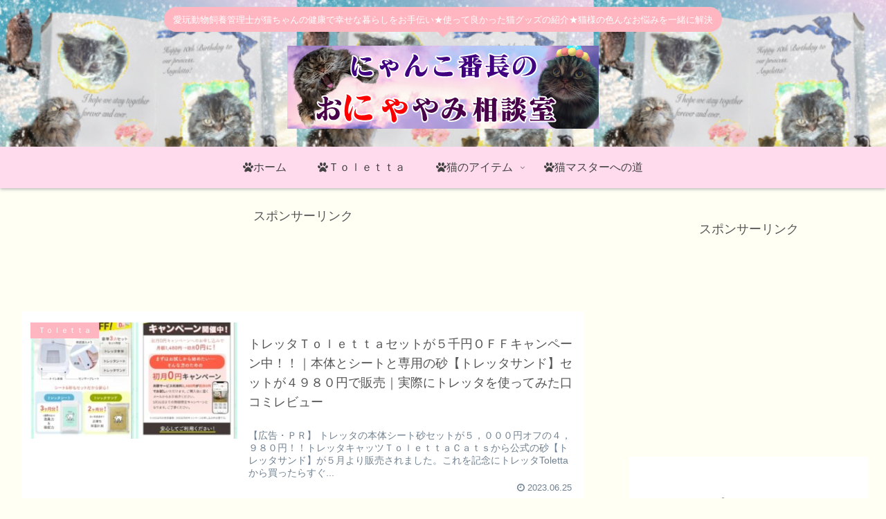

--- FILE ---
content_type: text/html; charset=utf-8
request_url: https://www.google.com/recaptcha/api2/aframe
body_size: 266
content:
<!DOCTYPE HTML><html><head><meta http-equiv="content-type" content="text/html; charset=UTF-8"></head><body><script nonce="a5D6Kjwn19_sk_ccVxSMMg">/** Anti-fraud and anti-abuse applications only. See google.com/recaptcha */ try{var clients={'sodar':'https://pagead2.googlesyndication.com/pagead/sodar?'};window.addEventListener("message",function(a){try{if(a.source===window.parent){var b=JSON.parse(a.data);var c=clients[b['id']];if(c){var d=document.createElement('img');d.src=c+b['params']+'&rc='+(localStorage.getItem("rc::a")?sessionStorage.getItem("rc::b"):"");window.document.body.appendChild(d);sessionStorage.setItem("rc::e",parseInt(sessionStorage.getItem("rc::e")||0)+1);localStorage.setItem("rc::h",'1768712473296');}}}catch(b){}});window.parent.postMessage("_grecaptcha_ready", "*");}catch(b){}</script></body></html>